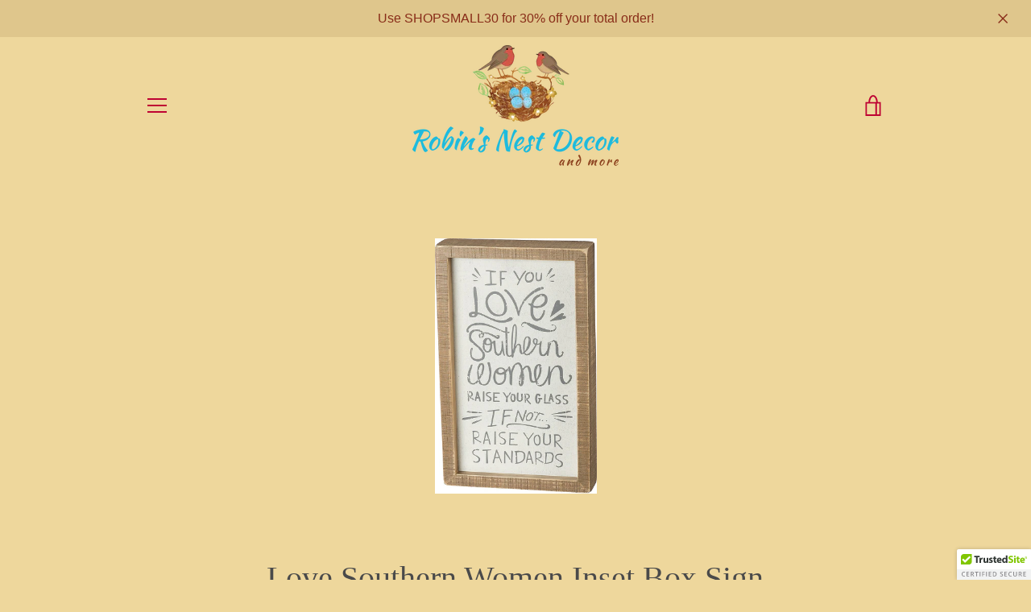

--- FILE ---
content_type: text/javascript
request_url: https://robinsnestdecor.com/cdn/shop/t/5/assets/custom.js?v=101612360477050417211523913739
body_size: -666
content:
//# sourceMappingURL=/cdn/shop/t/5/assets/custom.js.map?v=101612360477050417211523913739
